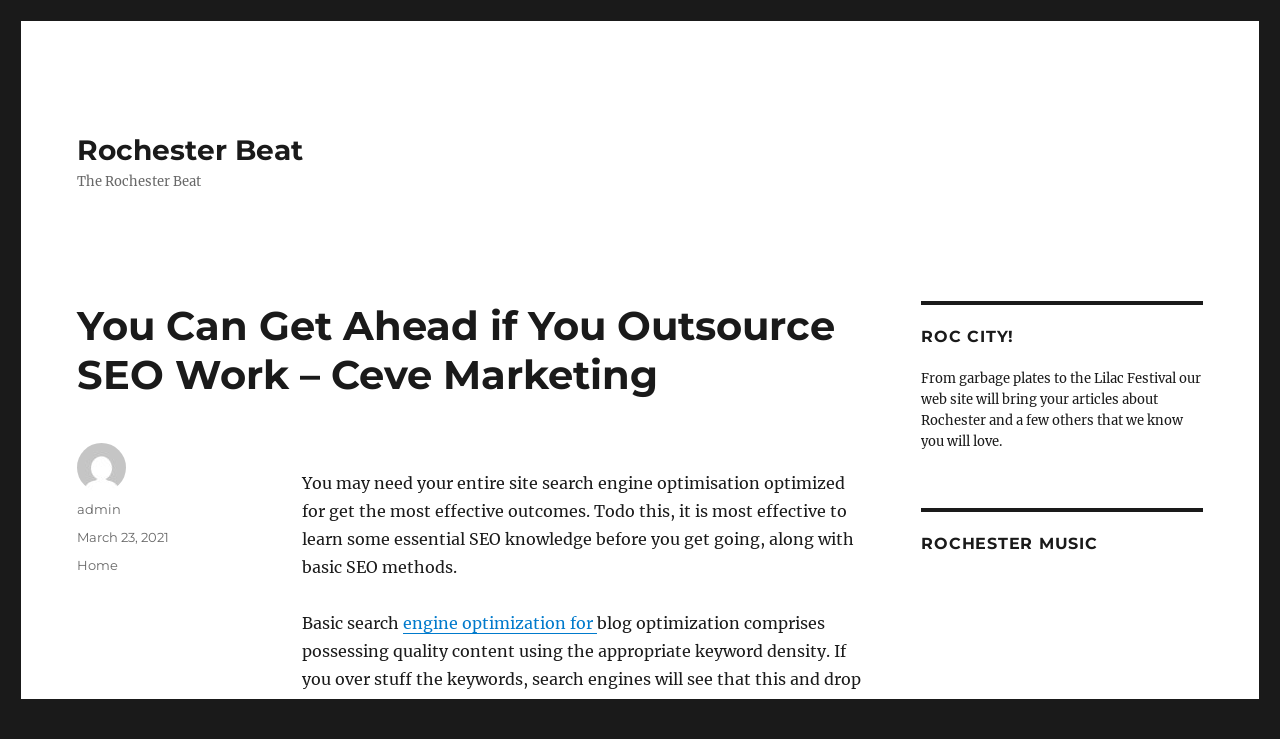

--- FILE ---
content_type: text/html; charset=UTF-8
request_url: https://rochesterbeat.com/2021/03/you-can-get-ahead-if-you-outsource-seo-work-ceve-marketing/
body_size: 12150
content:
<!DOCTYPE html>
<html lang="en-US"
 xmlns:og='http://opengraphprotocol.org/schema/'
 xmlns:fb='http://www.facebook.com/2008/fbml' class="no-js">
<head>
	<meta charset="UTF-8">
	<meta name="viewport" content="width=device-width, initial-scale=1.0">
	<link rel="profile" href="https://gmpg.org/xfn/11">
		<link rel="pingback" href="https://rochesterbeat.com/xmlrpc.php">
		<script>
(function(html){html.className = html.className.replace(/\bno-js\b/,'js')})(document.documentElement);
//# sourceURL=twentysixteen_javascript_detection
</script>

	<link rel="stylesheet" href="http://rochesterbeat.com/wp-content/plugins/slick-social-share-buttons/css/dcssb.css" type="text/css" media="screen"  />
	<!--Facebook OpenGraph Slick Social Share Buttons -->
	<meta property="og:site_name" content="Rochester Beat"/>
		<meta property="og:title" content="You Can Get Ahead if You Outsource SEO Work &#8211; Ceve Marketing"/>
			<meta property="og:description" content="  You may need your entire site search engine optimisation optimized for get the most effective outcomes. Todo this, it is most effective to learn some essential SEO knowledge before you get going, al"/>
		
		<meta property="og:url" content="https://rochesterbeat.com/2021/03/you-can-get-ahead-if-you-outsource-seo-work-ceve-marketing/"/>
		
		<meta property="og:image" content=""/>
		<meta property="fb:admins" content="" />
		<meta property="fb:app_id" content="" />
		<meta property="og:type" content="article" /><!--End Facebook OpenGraph Settings -->
		<meta name='robots' content='index, follow, max-image-preview:large, max-snippet:-1, max-video-preview:-1' />

	<!-- This site is optimized with the Yoast SEO plugin v26.7 - https://yoast.com/wordpress/plugins/seo/ -->
	<title>You Can Get Ahead if You Outsource SEO Work - Ceve Marketing - Rochester Beat</title>
	<link rel="canonical" href="https://rochesterbeat.com/2021/03/you-can-get-ahead-if-you-outsource-seo-work-ceve-marketing/" />
	<meta property="og:locale" content="en_US" />
	<meta property="og:type" content="article" />
	<meta property="og:title" content="You Can Get Ahead if You Outsource SEO Work - Ceve Marketing - Rochester Beat" />
	<meta property="og:description" content="You may need your entire site search engine optimisation optimized for get the most effective outcomes. Todo this, it is most effective to learn some essential SEO knowledge before you get going, along with basic SEO methods. Basic search engine optimization for blog optimization comprises possessing quality content using the appropriate keyword density. If you &hellip; Continue reading &quot;You Can Get Ahead if You Outsource SEO Work &#8211; Ceve Marketing&quot;" />
	<meta property="og:url" content="https://rochesterbeat.com/2021/03/you-can-get-ahead-if-you-outsource-seo-work-ceve-marketing/" />
	<meta property="og:site_name" content="Rochester Beat" />
	<meta property="article:published_time" content="2021-03-23T05:32:24+00:00" />
	<meta name="author" content="admin" />
	<meta name="twitter:card" content="summary_large_image" />
	<meta name="twitter:label1" content="Written by" />
	<meta name="twitter:data1" content="admin" />
	<meta name="twitter:label2" content="Est. reading time" />
	<meta name="twitter:data2" content="1 minute" />
	<script type="application/ld+json" class="yoast-schema-graph">{"@context":"https://schema.org","@graph":[{"@type":"Article","@id":"https://rochesterbeat.com/2021/03/you-can-get-ahead-if-you-outsource-seo-work-ceve-marketing/#article","isPartOf":{"@id":"https://rochesterbeat.com/2021/03/you-can-get-ahead-if-you-outsource-seo-work-ceve-marketing/"},"author":{"name":"admin","@id":"https://rochesterbeat.com/#/schema/person/da33c01f0c314f4271bf395159e6c45b"},"headline":"You Can Get Ahead if You Outsource SEO Work &#8211; Ceve Marketing","datePublished":"2021-03-23T05:32:24+00:00","mainEntityOfPage":{"@id":"https://rochesterbeat.com/2021/03/you-can-get-ahead-if-you-outsource-seo-work-ceve-marketing/"},"wordCount":195,"commentCount":0,"articleSection":["Home"],"inLanguage":"en-US","potentialAction":[{"@type":"CommentAction","name":"Comment","target":["https://rochesterbeat.com/2021/03/you-can-get-ahead-if-you-outsource-seo-work-ceve-marketing/#respond"]}]},{"@type":"WebPage","@id":"https://rochesterbeat.com/2021/03/you-can-get-ahead-if-you-outsource-seo-work-ceve-marketing/","url":"https://rochesterbeat.com/2021/03/you-can-get-ahead-if-you-outsource-seo-work-ceve-marketing/","name":"You Can Get Ahead if You Outsource SEO Work - Ceve Marketing - Rochester Beat","isPartOf":{"@id":"https://rochesterbeat.com/#website"},"datePublished":"2021-03-23T05:32:24+00:00","author":{"@id":"https://rochesterbeat.com/#/schema/person/da33c01f0c314f4271bf395159e6c45b"},"breadcrumb":{"@id":"https://rochesterbeat.com/2021/03/you-can-get-ahead-if-you-outsource-seo-work-ceve-marketing/#breadcrumb"},"inLanguage":"en-US","potentialAction":[{"@type":"ReadAction","target":["https://rochesterbeat.com/2021/03/you-can-get-ahead-if-you-outsource-seo-work-ceve-marketing/"]}]},{"@type":"BreadcrumbList","@id":"https://rochesterbeat.com/2021/03/you-can-get-ahead-if-you-outsource-seo-work-ceve-marketing/#breadcrumb","itemListElement":[{"@type":"ListItem","position":1,"name":"Home","item":"https://rochesterbeat.com/"},{"@type":"ListItem","position":2,"name":"You Can Get Ahead if You Outsource SEO Work &#8211; Ceve Marketing"}]},{"@type":"WebSite","@id":"https://rochesterbeat.com/#website","url":"https://rochesterbeat.com/","name":"Rochester Beat","description":"The Rochester Beat","potentialAction":[{"@type":"SearchAction","target":{"@type":"EntryPoint","urlTemplate":"https://rochesterbeat.com/?s={search_term_string}"},"query-input":{"@type":"PropertyValueSpecification","valueRequired":true,"valueName":"search_term_string"}}],"inLanguage":"en-US"},{"@type":"Person","@id":"https://rochesterbeat.com/#/schema/person/da33c01f0c314f4271bf395159e6c45b","name":"admin","image":{"@type":"ImageObject","inLanguage":"en-US","@id":"https://rochesterbeat.com/#/schema/person/image/","url":"https://secure.gravatar.com/avatar/9baecf92bae6639a4e61738fb5c8b53b063b214f232b91bd950a7b295f0cd154?s=96&d=mm&r=g","contentUrl":"https://secure.gravatar.com/avatar/9baecf92bae6639a4e61738fb5c8b53b063b214f232b91bd950a7b295f0cd154?s=96&d=mm&r=g","caption":"admin"},"url":"https://rochesterbeat.com/author/admin/"}]}</script>
	<!-- / Yoast SEO plugin. -->


<link rel="alternate" type="application/rss+xml" title="Rochester Beat &raquo; Feed" href="https://rochesterbeat.com/feed/" />
<link rel="alternate" type="application/rss+xml" title="Rochester Beat &raquo; Comments Feed" href="https://rochesterbeat.com/comments/feed/" />
<link rel="alternate" type="application/rss+xml" title="Rochester Beat &raquo; You Can Get Ahead if You Outsource SEO Work &#8211; Ceve Marketing Comments Feed" href="https://rochesterbeat.com/2021/03/you-can-get-ahead-if-you-outsource-seo-work-ceve-marketing/feed/" />
<link rel="alternate" title="oEmbed (JSON)" type="application/json+oembed" href="https://rochesterbeat.com/wp-json/oembed/1.0/embed?url=https%3A%2F%2Frochesterbeat.com%2F2021%2F03%2Fyou-can-get-ahead-if-you-outsource-seo-work-ceve-marketing%2F" />
<link rel="alternate" title="oEmbed (XML)" type="text/xml+oembed" href="https://rochesterbeat.com/wp-json/oembed/1.0/embed?url=https%3A%2F%2Frochesterbeat.com%2F2021%2F03%2Fyou-can-get-ahead-if-you-outsource-seo-work-ceve-marketing%2F&#038;format=xml" />
<style id='wp-img-auto-sizes-contain-inline-css'>
img:is([sizes=auto i],[sizes^="auto," i]){contain-intrinsic-size:3000px 1500px}
/*# sourceURL=wp-img-auto-sizes-contain-inline-css */
</style>
<style id='wp-emoji-styles-inline-css'>

	img.wp-smiley, img.emoji {
		display: inline !important;
		border: none !important;
		box-shadow: none !important;
		height: 1em !important;
		width: 1em !important;
		margin: 0 0.07em !important;
		vertical-align: -0.1em !important;
		background: none !important;
		padding: 0 !important;
	}
/*# sourceURL=wp-emoji-styles-inline-css */
</style>
<style id='wp-block-library-inline-css'>
:root{--wp-block-synced-color:#7a00df;--wp-block-synced-color--rgb:122,0,223;--wp-bound-block-color:var(--wp-block-synced-color);--wp-editor-canvas-background:#ddd;--wp-admin-theme-color:#007cba;--wp-admin-theme-color--rgb:0,124,186;--wp-admin-theme-color-darker-10:#006ba1;--wp-admin-theme-color-darker-10--rgb:0,107,160.5;--wp-admin-theme-color-darker-20:#005a87;--wp-admin-theme-color-darker-20--rgb:0,90,135;--wp-admin-border-width-focus:2px}@media (min-resolution:192dpi){:root{--wp-admin-border-width-focus:1.5px}}.wp-element-button{cursor:pointer}:root .has-very-light-gray-background-color{background-color:#eee}:root .has-very-dark-gray-background-color{background-color:#313131}:root .has-very-light-gray-color{color:#eee}:root .has-very-dark-gray-color{color:#313131}:root .has-vivid-green-cyan-to-vivid-cyan-blue-gradient-background{background:linear-gradient(135deg,#00d084,#0693e3)}:root .has-purple-crush-gradient-background{background:linear-gradient(135deg,#34e2e4,#4721fb 50%,#ab1dfe)}:root .has-hazy-dawn-gradient-background{background:linear-gradient(135deg,#faaca8,#dad0ec)}:root .has-subdued-olive-gradient-background{background:linear-gradient(135deg,#fafae1,#67a671)}:root .has-atomic-cream-gradient-background{background:linear-gradient(135deg,#fdd79a,#004a59)}:root .has-nightshade-gradient-background{background:linear-gradient(135deg,#330968,#31cdcf)}:root .has-midnight-gradient-background{background:linear-gradient(135deg,#020381,#2874fc)}:root{--wp--preset--font-size--normal:16px;--wp--preset--font-size--huge:42px}.has-regular-font-size{font-size:1em}.has-larger-font-size{font-size:2.625em}.has-normal-font-size{font-size:var(--wp--preset--font-size--normal)}.has-huge-font-size{font-size:var(--wp--preset--font-size--huge)}.has-text-align-center{text-align:center}.has-text-align-left{text-align:left}.has-text-align-right{text-align:right}.has-fit-text{white-space:nowrap!important}#end-resizable-editor-section{display:none}.aligncenter{clear:both}.items-justified-left{justify-content:flex-start}.items-justified-center{justify-content:center}.items-justified-right{justify-content:flex-end}.items-justified-space-between{justify-content:space-between}.screen-reader-text{border:0;clip-path:inset(50%);height:1px;margin:-1px;overflow:hidden;padding:0;position:absolute;width:1px;word-wrap:normal!important}.screen-reader-text:focus{background-color:#ddd;clip-path:none;color:#444;display:block;font-size:1em;height:auto;left:5px;line-height:normal;padding:15px 23px 14px;text-decoration:none;top:5px;width:auto;z-index:100000}html :where(.has-border-color){border-style:solid}html :where([style*=border-top-color]){border-top-style:solid}html :where([style*=border-right-color]){border-right-style:solid}html :where([style*=border-bottom-color]){border-bottom-style:solid}html :where([style*=border-left-color]){border-left-style:solid}html :where([style*=border-width]){border-style:solid}html :where([style*=border-top-width]){border-top-style:solid}html :where([style*=border-right-width]){border-right-style:solid}html :where([style*=border-bottom-width]){border-bottom-style:solid}html :where([style*=border-left-width]){border-left-style:solid}html :where(img[class*=wp-image-]){height:auto;max-width:100%}:where(figure){margin:0 0 1em}html :where(.is-position-sticky){--wp-admin--admin-bar--position-offset:var(--wp-admin--admin-bar--height,0px)}@media screen and (max-width:600px){html :where(.is-position-sticky){--wp-admin--admin-bar--position-offset:0px}}

/*# sourceURL=wp-block-library-inline-css */
</style><style id='global-styles-inline-css'>
:root{--wp--preset--aspect-ratio--square: 1;--wp--preset--aspect-ratio--4-3: 4/3;--wp--preset--aspect-ratio--3-4: 3/4;--wp--preset--aspect-ratio--3-2: 3/2;--wp--preset--aspect-ratio--2-3: 2/3;--wp--preset--aspect-ratio--16-9: 16/9;--wp--preset--aspect-ratio--9-16: 9/16;--wp--preset--color--black: #000000;--wp--preset--color--cyan-bluish-gray: #abb8c3;--wp--preset--color--white: #fff;--wp--preset--color--pale-pink: #f78da7;--wp--preset--color--vivid-red: #cf2e2e;--wp--preset--color--luminous-vivid-orange: #ff6900;--wp--preset--color--luminous-vivid-amber: #fcb900;--wp--preset--color--light-green-cyan: #7bdcb5;--wp--preset--color--vivid-green-cyan: #00d084;--wp--preset--color--pale-cyan-blue: #8ed1fc;--wp--preset--color--vivid-cyan-blue: #0693e3;--wp--preset--color--vivid-purple: #9b51e0;--wp--preset--color--dark-gray: #1a1a1a;--wp--preset--color--medium-gray: #686868;--wp--preset--color--light-gray: #e5e5e5;--wp--preset--color--blue-gray: #4d545c;--wp--preset--color--bright-blue: #007acc;--wp--preset--color--light-blue: #9adffd;--wp--preset--color--dark-brown: #402b30;--wp--preset--color--medium-brown: #774e24;--wp--preset--color--dark-red: #640c1f;--wp--preset--color--bright-red: #ff675f;--wp--preset--color--yellow: #ffef8e;--wp--preset--gradient--vivid-cyan-blue-to-vivid-purple: linear-gradient(135deg,rgb(6,147,227) 0%,rgb(155,81,224) 100%);--wp--preset--gradient--light-green-cyan-to-vivid-green-cyan: linear-gradient(135deg,rgb(122,220,180) 0%,rgb(0,208,130) 100%);--wp--preset--gradient--luminous-vivid-amber-to-luminous-vivid-orange: linear-gradient(135deg,rgb(252,185,0) 0%,rgb(255,105,0) 100%);--wp--preset--gradient--luminous-vivid-orange-to-vivid-red: linear-gradient(135deg,rgb(255,105,0) 0%,rgb(207,46,46) 100%);--wp--preset--gradient--very-light-gray-to-cyan-bluish-gray: linear-gradient(135deg,rgb(238,238,238) 0%,rgb(169,184,195) 100%);--wp--preset--gradient--cool-to-warm-spectrum: linear-gradient(135deg,rgb(74,234,220) 0%,rgb(151,120,209) 20%,rgb(207,42,186) 40%,rgb(238,44,130) 60%,rgb(251,105,98) 80%,rgb(254,248,76) 100%);--wp--preset--gradient--blush-light-purple: linear-gradient(135deg,rgb(255,206,236) 0%,rgb(152,150,240) 100%);--wp--preset--gradient--blush-bordeaux: linear-gradient(135deg,rgb(254,205,165) 0%,rgb(254,45,45) 50%,rgb(107,0,62) 100%);--wp--preset--gradient--luminous-dusk: linear-gradient(135deg,rgb(255,203,112) 0%,rgb(199,81,192) 50%,rgb(65,88,208) 100%);--wp--preset--gradient--pale-ocean: linear-gradient(135deg,rgb(255,245,203) 0%,rgb(182,227,212) 50%,rgb(51,167,181) 100%);--wp--preset--gradient--electric-grass: linear-gradient(135deg,rgb(202,248,128) 0%,rgb(113,206,126) 100%);--wp--preset--gradient--midnight: linear-gradient(135deg,rgb(2,3,129) 0%,rgb(40,116,252) 100%);--wp--preset--font-size--small: 13px;--wp--preset--font-size--medium: 20px;--wp--preset--font-size--large: 36px;--wp--preset--font-size--x-large: 42px;--wp--preset--spacing--20: 0.44rem;--wp--preset--spacing--30: 0.67rem;--wp--preset--spacing--40: 1rem;--wp--preset--spacing--50: 1.5rem;--wp--preset--spacing--60: 2.25rem;--wp--preset--spacing--70: 3.38rem;--wp--preset--spacing--80: 5.06rem;--wp--preset--shadow--natural: 6px 6px 9px rgba(0, 0, 0, 0.2);--wp--preset--shadow--deep: 12px 12px 50px rgba(0, 0, 0, 0.4);--wp--preset--shadow--sharp: 6px 6px 0px rgba(0, 0, 0, 0.2);--wp--preset--shadow--outlined: 6px 6px 0px -3px rgb(255, 255, 255), 6px 6px rgb(0, 0, 0);--wp--preset--shadow--crisp: 6px 6px 0px rgb(0, 0, 0);}:where(.is-layout-flex){gap: 0.5em;}:where(.is-layout-grid){gap: 0.5em;}body .is-layout-flex{display: flex;}.is-layout-flex{flex-wrap: wrap;align-items: center;}.is-layout-flex > :is(*, div){margin: 0;}body .is-layout-grid{display: grid;}.is-layout-grid > :is(*, div){margin: 0;}:where(.wp-block-columns.is-layout-flex){gap: 2em;}:where(.wp-block-columns.is-layout-grid){gap: 2em;}:where(.wp-block-post-template.is-layout-flex){gap: 1.25em;}:where(.wp-block-post-template.is-layout-grid){gap: 1.25em;}.has-black-color{color: var(--wp--preset--color--black) !important;}.has-cyan-bluish-gray-color{color: var(--wp--preset--color--cyan-bluish-gray) !important;}.has-white-color{color: var(--wp--preset--color--white) !important;}.has-pale-pink-color{color: var(--wp--preset--color--pale-pink) !important;}.has-vivid-red-color{color: var(--wp--preset--color--vivid-red) !important;}.has-luminous-vivid-orange-color{color: var(--wp--preset--color--luminous-vivid-orange) !important;}.has-luminous-vivid-amber-color{color: var(--wp--preset--color--luminous-vivid-amber) !important;}.has-light-green-cyan-color{color: var(--wp--preset--color--light-green-cyan) !important;}.has-vivid-green-cyan-color{color: var(--wp--preset--color--vivid-green-cyan) !important;}.has-pale-cyan-blue-color{color: var(--wp--preset--color--pale-cyan-blue) !important;}.has-vivid-cyan-blue-color{color: var(--wp--preset--color--vivid-cyan-blue) !important;}.has-vivid-purple-color{color: var(--wp--preset--color--vivid-purple) !important;}.has-black-background-color{background-color: var(--wp--preset--color--black) !important;}.has-cyan-bluish-gray-background-color{background-color: var(--wp--preset--color--cyan-bluish-gray) !important;}.has-white-background-color{background-color: var(--wp--preset--color--white) !important;}.has-pale-pink-background-color{background-color: var(--wp--preset--color--pale-pink) !important;}.has-vivid-red-background-color{background-color: var(--wp--preset--color--vivid-red) !important;}.has-luminous-vivid-orange-background-color{background-color: var(--wp--preset--color--luminous-vivid-orange) !important;}.has-luminous-vivid-amber-background-color{background-color: var(--wp--preset--color--luminous-vivid-amber) !important;}.has-light-green-cyan-background-color{background-color: var(--wp--preset--color--light-green-cyan) !important;}.has-vivid-green-cyan-background-color{background-color: var(--wp--preset--color--vivid-green-cyan) !important;}.has-pale-cyan-blue-background-color{background-color: var(--wp--preset--color--pale-cyan-blue) !important;}.has-vivid-cyan-blue-background-color{background-color: var(--wp--preset--color--vivid-cyan-blue) !important;}.has-vivid-purple-background-color{background-color: var(--wp--preset--color--vivid-purple) !important;}.has-black-border-color{border-color: var(--wp--preset--color--black) !important;}.has-cyan-bluish-gray-border-color{border-color: var(--wp--preset--color--cyan-bluish-gray) !important;}.has-white-border-color{border-color: var(--wp--preset--color--white) !important;}.has-pale-pink-border-color{border-color: var(--wp--preset--color--pale-pink) !important;}.has-vivid-red-border-color{border-color: var(--wp--preset--color--vivid-red) !important;}.has-luminous-vivid-orange-border-color{border-color: var(--wp--preset--color--luminous-vivid-orange) !important;}.has-luminous-vivid-amber-border-color{border-color: var(--wp--preset--color--luminous-vivid-amber) !important;}.has-light-green-cyan-border-color{border-color: var(--wp--preset--color--light-green-cyan) !important;}.has-vivid-green-cyan-border-color{border-color: var(--wp--preset--color--vivid-green-cyan) !important;}.has-pale-cyan-blue-border-color{border-color: var(--wp--preset--color--pale-cyan-blue) !important;}.has-vivid-cyan-blue-border-color{border-color: var(--wp--preset--color--vivid-cyan-blue) !important;}.has-vivid-purple-border-color{border-color: var(--wp--preset--color--vivid-purple) !important;}.has-vivid-cyan-blue-to-vivid-purple-gradient-background{background: var(--wp--preset--gradient--vivid-cyan-blue-to-vivid-purple) !important;}.has-light-green-cyan-to-vivid-green-cyan-gradient-background{background: var(--wp--preset--gradient--light-green-cyan-to-vivid-green-cyan) !important;}.has-luminous-vivid-amber-to-luminous-vivid-orange-gradient-background{background: var(--wp--preset--gradient--luminous-vivid-amber-to-luminous-vivid-orange) !important;}.has-luminous-vivid-orange-to-vivid-red-gradient-background{background: var(--wp--preset--gradient--luminous-vivid-orange-to-vivid-red) !important;}.has-very-light-gray-to-cyan-bluish-gray-gradient-background{background: var(--wp--preset--gradient--very-light-gray-to-cyan-bluish-gray) !important;}.has-cool-to-warm-spectrum-gradient-background{background: var(--wp--preset--gradient--cool-to-warm-spectrum) !important;}.has-blush-light-purple-gradient-background{background: var(--wp--preset--gradient--blush-light-purple) !important;}.has-blush-bordeaux-gradient-background{background: var(--wp--preset--gradient--blush-bordeaux) !important;}.has-luminous-dusk-gradient-background{background: var(--wp--preset--gradient--luminous-dusk) !important;}.has-pale-ocean-gradient-background{background: var(--wp--preset--gradient--pale-ocean) !important;}.has-electric-grass-gradient-background{background: var(--wp--preset--gradient--electric-grass) !important;}.has-midnight-gradient-background{background: var(--wp--preset--gradient--midnight) !important;}.has-small-font-size{font-size: var(--wp--preset--font-size--small) !important;}.has-medium-font-size{font-size: var(--wp--preset--font-size--medium) !important;}.has-large-font-size{font-size: var(--wp--preset--font-size--large) !important;}.has-x-large-font-size{font-size: var(--wp--preset--font-size--x-large) !important;}
/*# sourceURL=global-styles-inline-css */
</style>

<style id='classic-theme-styles-inline-css'>
/*! This file is auto-generated */
.wp-block-button__link{color:#fff;background-color:#32373c;border-radius:9999px;box-shadow:none;text-decoration:none;padding:calc(.667em + 2px) calc(1.333em + 2px);font-size:1.125em}.wp-block-file__button{background:#32373c;color:#fff;text-decoration:none}
/*# sourceURL=/wp-includes/css/classic-themes.min.css */
</style>
<link rel='stylesheet' id='super-rss-reader-css' href='https://rochesterbeat.com/wp-content/plugins/super-rss-reader/public/css/style.min.css?ver=5.4' media='all' />
<link rel='stylesheet' id='twentysixteen-fonts-css' href='https://rochesterbeat.com/wp-content/themes/twentysixteen/fonts/merriweather-plus-montserrat-plus-inconsolata.css?ver=20230328' media='all' />
<link rel='stylesheet' id='genericons-css' href='https://rochesterbeat.com/wp-content/themes/twentysixteen/genericons/genericons.css?ver=20251101' media='all' />
<link rel='stylesheet' id='twentysixteen-style-css' href='https://rochesterbeat.com/wp-content/themes/twentysixteen/style.css?ver=20251202' media='all' />
<link rel='stylesheet' id='twentysixteen-block-style-css' href='https://rochesterbeat.com/wp-content/themes/twentysixteen/css/blocks.css?ver=20240817' media='all' />
<script src="https://rochesterbeat.com/wp-includes/js/jquery/jquery.min.js?ver=3.7.1" id="jquery-core-js"></script>
<script src="https://rochesterbeat.com/wp-includes/js/jquery/jquery-migrate.min.js?ver=3.4.1" id="jquery-migrate-js"></script>
<script src="http://rochesterbeat.com/wp-content/plugins/slick-social-share-buttons/js/ga.social_tracking.js?ver=6.9" id="gasocial-js"></script>
<script src="http://rochesterbeat.com/wp-content/plugins/slick-social-share-buttons/js/jquery.easing.js?ver=6.9" id="jqueryeasing-js"></script>
<script src="http://rochesterbeat.com/wp-content/plugins/slick-social-share-buttons/js/jquery.social.float.1.3.js?ver=6.9" id="jqueryfloater-js"></script>
<script src="https://rochesterbeat.com/wp-content/plugins/super-rss-reader/public/js/jquery.easy-ticker.min.js?ver=5.4" id="jquery-easy-ticker-js"></script>
<script src="https://rochesterbeat.com/wp-content/plugins/super-rss-reader/public/js/script.min.js?ver=5.4" id="super-rss-reader-js"></script>
<script id="twentysixteen-script-js-extra">
var screenReaderText = {"expand":"expand child menu","collapse":"collapse child menu"};
//# sourceURL=twentysixteen-script-js-extra
</script>
<script src="https://rochesterbeat.com/wp-content/themes/twentysixteen/js/functions.js?ver=20230629" id="twentysixteen-script-js" defer data-wp-strategy="defer"></script>
<link rel="https://api.w.org/" href="https://rochesterbeat.com/wp-json/" /><link rel="alternate" title="JSON" type="application/json" href="https://rochesterbeat.com/wp-json/wp/v2/posts/470" /><link rel="EditURI" type="application/rsd+xml" title="RSD" href="https://rochesterbeat.com/xmlrpc.php?rsd" />
<meta name="generator" content="WordPress 6.9" />
<link rel='shortlink' href='https://rochesterbeat.com/?p=470' />
<style>.recentcomments a{display:inline !important;padding:0 !important;margin:0 !important;}</style></head>

<body class="wp-singular post-template-default single single-post postid-470 single-format-standard wp-embed-responsive wp-theme-twentysixteen">
<div id="page" class="site">
	<div class="site-inner">
		<a class="skip-link screen-reader-text" href="#content">
			Skip to content		</a>

		<header id="masthead" class="site-header">
			<div class="site-header-main">
				<div class="site-branding">
											<p class="site-title"><a href="https://rochesterbeat.com/" rel="home" >Rochester Beat</a></p>
												<p class="site-description">The Rochester Beat</p>
									</div><!-- .site-branding -->

							</div><!-- .site-header-main -->

					</header><!-- .site-header -->

		<div id="content" class="site-content">

<div id="primary" class="content-area">
	<main id="main" class="site-main">
		
<article id="post-470" class="post-470 post type-post status-publish format-standard hentry category-home">
	<header class="entry-header">
		<h1 class="entry-title">You Can Get Ahead if You Outsource SEO Work &#8211; Ceve Marketing</h1>	</header><!-- .entry-header -->

	
	
	<div class="entry-content">
		<p></p>
<p> You may need your entire site search engine optimisation optimized for get the most effective outcomes. Todo this, it is most effective to learn some essential SEO knowledge before you get going, along with basic SEO methods. </p>
<p>Basic search  <a href='https://images.google.cm/url?q=https%3A%2F%2Fcevemarketing.com%2F2012%2F01%2Fyou-can-get-ahead-if-you-outsource-seo-work%2F'>engine optimization for </a> blog optimization comprises possessing quality content using the appropriate keyword density.  If you over stuff the keywords, search engines will see that this and drop down your results in favor of internet sites who rank quality over the quantity of keywords. </p>
<p>To start with an essential SEO strategy, you also can create articles for the <a href='https://cevemarketing.com/2012/01/you-can-get-ahead-if-you-outsource-seo-work/'>website and site your self</a> or outsource it. Many business people don&#8217;t need adequate time or skills to maintain on site posts, for example. Because of this, hiring a Realtor who is search engine optimisation adept is really a superb plan. Searchengines benefit websites that create exemplary, ongoing articles. While that alone doesn&#8217;t induce all your targeted visitors, it is a exact crucial element. Therefore, keep upon  <a href='https://images.google.bi/url?q=https%3A%2F%2Fcevemarketing.com%2F'>the most up-to-date search </a> engine optimisation best methods to create sure your site is aligned whatsoever times.  pslpog4akh.</p>
	</div><!-- .entry-content -->

	<footer class="entry-footer">
		<span class="byline"><img alt='' src='https://secure.gravatar.com/avatar/9baecf92bae6639a4e61738fb5c8b53b063b214f232b91bd950a7b295f0cd154?s=49&#038;d=mm&#038;r=g' srcset='https://secure.gravatar.com/avatar/9baecf92bae6639a4e61738fb5c8b53b063b214f232b91bd950a7b295f0cd154?s=98&#038;d=mm&#038;r=g 2x' class='avatar avatar-49 photo' height='49' width='49' decoding='async'/><span class="screen-reader-text">Author </span><span class="author vcard"><a class="url fn n" href="https://rochesterbeat.com/author/admin/">admin</a></span></span><span class="posted-on"><span class="screen-reader-text">Posted on </span><a href="https://rochesterbeat.com/2021/03/you-can-get-ahead-if-you-outsource-seo-work-ceve-marketing/" rel="bookmark"><time class="entry-date published updated" datetime="2021-03-23T05:32:24+00:00">March 23, 2021</time></a></span><span class="cat-links"><span class="screen-reader-text">Categories </span><a href="https://rochesterbeat.com/category/home/" rel="category tag">Home</a></span>			</footer><!-- .entry-footer -->
</article><!-- #post-470 -->

<div id="comments" class="comments-area">

	
	
		<div id="respond" class="comment-respond">
		<h2 id="reply-title" class="comment-reply-title">Leave a Reply <small><a rel="nofollow" id="cancel-comment-reply-link" href="/2021/03/you-can-get-ahead-if-you-outsource-seo-work-ceve-marketing/#respond" style="display:none;">Cancel reply</a></small></h2><p class="must-log-in">You must be <a href="https://rochesterbeat.com/wp-login.php?redirect_to=https%3A%2F%2Frochesterbeat.com%2F2021%2F03%2Fyou-can-get-ahead-if-you-outsource-seo-work-ceve-marketing%2F">logged in</a> to post a comment.</p>	</div><!-- #respond -->
	
</div><!-- .comments-area -->

	<nav class="navigation post-navigation" aria-label="Posts">
		<h2 class="screen-reader-text">Post navigation</h2>
		<div class="nav-links"><div class="nav-previous"><a href="https://rochesterbeat.com/2021/03/why-you-should-use-a-bail-bondsman-accident-attorneys-florida/" rel="prev"><span class="meta-nav" aria-hidden="true">Previous</span> <span class="screen-reader-text">Previous post:</span> <span class="post-title">Why You Should Use A Bail Bondsman &#8211; Accident Attorneys Florida</span></a></div><div class="nav-next"><a href="https://rochesterbeat.com/2021/03/free-encyclopedia-online-why-is-it-better-to-hire-a-divorce-lawyer-free-encyclopedia-online/" rel="next"><span class="meta-nav" aria-hidden="true">Next</span> <span class="screen-reader-text">Next post:</span> <span class="post-title">Free Encyclopedia Online Why Is It Better to Hire a Divorce Lawyer? &#8211; Free Encyclopedia Online</span></a></div></div>
	</nav>
	</main><!-- .site-main -->

	
</div><!-- .content-area -->


	<aside id="secondary" class="sidebar widget-area">
		<section id="text-2" class="widget widget_text"><h2 class="widget-title">Roc City!</h2>			<div class="textwidget"><p>From garbage plates to the Lilac Festival our web site will bring your articles about Rochester and a few others that we know you will love.</p></div>
		</section><section id="text-3" class="widget widget_text"><h2 class="widget-title">Rochester Music</h2>			<div class="textwidget"><iframe src="http://www.youtube.com/embed/BwTV0NEK9yc" frameborder="0" allowfullscreen></iframe>
<iframe src="http://www.youtube.com/embed/M6cOGPpbbCI" frameborder="0" allowfullscreen></iframe>
</div>
		</section><section id="ws_widget__ad_codes-2" class="widget ad-codes"><div style="margin: 0 auto 0 auto; text-align:center;">
<img src="http://s3.amazonaws.com/siteads/citi_300x250.jpg" width="300" height="250">
</div>
</section><section id="super_rss_reader-2" class="widget widget_super_rss_reader"><h2 class="widget-title">Rochester News</h2><!-- Start - Super RSS Reader v5.4-->
        <div class="super-rss-reader-widget"><div class="srr-main"><div class="srr-wrap srr-style-none" data-id="srr-tab-291"><p>RSS Error: Retrieved unsupported status code "403"</p></div></div></div><!-- End - Super RSS Reader --></section><section id="recent-comments-3" class="widget widget_recent_comments"><h2 class="widget-title">Recent Comments</h2><nav aria-label="Recent Comments"><ul id="recentcomments"><li class="recentcomments"><span class="comment-author-link">Gene Newman</span> on <a href="https://rochesterbeat.com/2013/06/eat-like-a-local-in-the-rochester-area/#comment-295">Eat Like a Local in the Rochester Area</a></li><li class="recentcomments"><span class="comment-author-link">Jeffery Cox</span> on <a href="https://rochesterbeat.com/2013/06/understanding-the-local-rochester-news/#comment-294">Understanding the Local Rochester News</a></li><li class="recentcomments"><span class="comment-author-link"><a href="http://safebuildalliance.com/index.php/interact/news/item/74-communication-is-key-for-construction-s" class="url" rel="ugc external nofollow">Rickey Robbins</a></span> on <a href="https://rochesterbeat.com/2013/05/rochester-ny-forums-can-help-you-to-have-a-better-life/#comment-293">Rochester NY Forums Can Help You To Have A Better Life</a></li><li class="recentcomments"><span class="comment-author-link"><a href="http://www.wisegeek.com/how-do-i-become-a-flooring-specialist.htm" class="url" rel="ugc external nofollow">Kimberly Austin</a></span> on <a href="https://rochesterbeat.com/2013/06/eat-like-a-local-in-the-rochester-area/#comment-291">Eat Like a Local in the Rochester Area</a></li><li class="recentcomments"><span class="comment-author-link">Pam Smith</span> on <a href="https://rochesterbeat.com/2013/06/understanding-the-local-rochester-news/#comment-290">Understanding the Local Rochester News</a></li></ul></nav></section><section id="calendar-2" class="widget widget_calendar"><div id="calendar_wrap" class="calendar_wrap"><table id="wp-calendar" class="wp-calendar-table">
	<caption>March 2021</caption>
	<thead>
	<tr>
		<th scope="col" aria-label="Monday">M</th>
		<th scope="col" aria-label="Tuesday">T</th>
		<th scope="col" aria-label="Wednesday">W</th>
		<th scope="col" aria-label="Thursday">T</th>
		<th scope="col" aria-label="Friday">F</th>
		<th scope="col" aria-label="Saturday">S</th>
		<th scope="col" aria-label="Sunday">S</th>
	</tr>
	</thead>
	<tbody>
	<tr><td><a href="https://rochesterbeat.com/2021/03/01/" aria-label="Posts published on March 1, 2021">1</a></td><td><a href="https://rochesterbeat.com/2021/03/02/" aria-label="Posts published on March 2, 2021">2</a></td><td><a href="https://rochesterbeat.com/2021/03/03/" aria-label="Posts published on March 3, 2021">3</a></td><td><a href="https://rochesterbeat.com/2021/03/04/" aria-label="Posts published on March 4, 2021">4</a></td><td>5</td><td><a href="https://rochesterbeat.com/2021/03/06/" aria-label="Posts published on March 6, 2021">6</a></td><td>7</td>
	</tr>
	<tr>
		<td><a href="https://rochesterbeat.com/2021/03/08/" aria-label="Posts published on March 8, 2021">8</a></td><td>9</td><td><a href="https://rochesterbeat.com/2021/03/10/" aria-label="Posts published on March 10, 2021">10</a></td><td><a href="https://rochesterbeat.com/2021/03/11/" aria-label="Posts published on March 11, 2021">11</a></td><td><a href="https://rochesterbeat.com/2021/03/12/" aria-label="Posts published on March 12, 2021">12</a></td><td><a href="https://rochesterbeat.com/2021/03/13/" aria-label="Posts published on March 13, 2021">13</a></td><td>14</td>
	</tr>
	<tr>
		<td><a href="https://rochesterbeat.com/2021/03/15/" aria-label="Posts published on March 15, 2021">15</a></td><td><a href="https://rochesterbeat.com/2021/03/16/" aria-label="Posts published on March 16, 2021">16</a></td><td><a href="https://rochesterbeat.com/2021/03/17/" aria-label="Posts published on March 17, 2021">17</a></td><td><a href="https://rochesterbeat.com/2021/03/18/" aria-label="Posts published on March 18, 2021">18</a></td><td><a href="https://rochesterbeat.com/2021/03/19/" aria-label="Posts published on March 19, 2021">19</a></td><td><a href="https://rochesterbeat.com/2021/03/20/" aria-label="Posts published on March 20, 2021">20</a></td><td>21</td>
	</tr>
	<tr>
		<td><a href="https://rochesterbeat.com/2021/03/22/" aria-label="Posts published on March 22, 2021">22</a></td><td><a href="https://rochesterbeat.com/2021/03/23/" aria-label="Posts published on March 23, 2021">23</a></td><td><a href="https://rochesterbeat.com/2021/03/24/" aria-label="Posts published on March 24, 2021">24</a></td><td><a href="https://rochesterbeat.com/2021/03/25/" aria-label="Posts published on March 25, 2021">25</a></td><td><a href="https://rochesterbeat.com/2021/03/26/" aria-label="Posts published on March 26, 2021">26</a></td><td><a href="https://rochesterbeat.com/2021/03/27/" aria-label="Posts published on March 27, 2021">27</a></td><td>28</td>
	</tr>
	<tr>
		<td>29</td><td><a href="https://rochesterbeat.com/2021/03/30/" aria-label="Posts published on March 30, 2021">30</a></td><td><a href="https://rochesterbeat.com/2021/03/31/" aria-label="Posts published on March 31, 2021">31</a></td>
		<td class="pad" colspan="4">&nbsp;</td>
	</tr>
	</tbody>
	</table><nav aria-label="Previous and next months" class="wp-calendar-nav">
		<span class="wp-calendar-nav-prev"><a href="https://rochesterbeat.com/2021/02/">&laquo; Feb</a></span>
		<span class="pad">&nbsp;</span>
		<span class="wp-calendar-nav-next"><a href="https://rochesterbeat.com/2021/04/">Apr &raquo;</a></span>
	</nav></div></section>
		<section id="recent-posts-2" class="widget widget_recent_entries">
		<h2 class="widget-title">Recent Posts</h2><nav aria-label="Recent Posts">
		<ul>
											<li>
					<a href="https://rochesterbeat.com/2026/01/essential-steps-for-a-complete-bathroom-remodel-luxe-home-update/">Essential Steps for a Complete Bathroom Remodel &#8211; Luxe Home Update</a>
									</li>
											<li>
					<a href="https://rochesterbeat.com/2026/01/how-long-do-car-tires-last-lifespan-by-vehicle-type-mileage-age-driving-conditions-fast-car-video-clips/">How Long Do Car Tires Last? Lifespan by Vehicle Type, Mileage, Age, &#038; Driving Conditions &#8211; Fast Car Video Clips</a>
									</li>
											<li>
					<a href="https://rochesterbeat.com/2026/01/the-ultimate-car-repair-handbook-for-beginners-daily-auto-drive/">The Ultimate Car Repair Handbook for Beginners &#8211; Daily Auto Drive</a>
									</li>
											<li>
					<a href="https://rochesterbeat.com/2026/01/when-is-it-time-to-get-yourself-a-new-roof-the-good-home-resources/">When is it Time to get Yourself a New Roof? &#8211; The Good Home Resources</a>
									</li>
											<li>
					<a href="https://rochesterbeat.com/2026/01/what-is-a-critical-illness-plan-and-why-do-you-need-one-start-saving-on-insurance/">What is a Critical Illness Plan, and Why Do You Need One? &#8211; Start Saving on Insurance</a>
									</li>
					</ul>

		</nav></section><section id="archives-2" class="widget widget_archive"><h2 class="widget-title">Archives</h2><nav aria-label="Archives">
			<ul>
					<li><a href='https://rochesterbeat.com/2026/01/'>January 2026</a></li>
	<li><a href='https://rochesterbeat.com/2025/12/'>December 2025</a></li>
	<li><a href='https://rochesterbeat.com/2025/11/'>November 2025</a></li>
	<li><a href='https://rochesterbeat.com/2025/10/'>October 2025</a></li>
	<li><a href='https://rochesterbeat.com/2025/09/'>September 2025</a></li>
	<li><a href='https://rochesterbeat.com/2025/08/'>August 2025</a></li>
	<li><a href='https://rochesterbeat.com/2025/07/'>July 2025</a></li>
	<li><a href='https://rochesterbeat.com/2025/06/'>June 2025</a></li>
	<li><a href='https://rochesterbeat.com/2025/05/'>May 2025</a></li>
	<li><a href='https://rochesterbeat.com/2025/04/'>April 2025</a></li>
	<li><a href='https://rochesterbeat.com/2025/03/'>March 2025</a></li>
	<li><a href='https://rochesterbeat.com/2025/02/'>February 2025</a></li>
	<li><a href='https://rochesterbeat.com/2025/01/'>January 2025</a></li>
	<li><a href='https://rochesterbeat.com/2024/12/'>December 2024</a></li>
	<li><a href='https://rochesterbeat.com/2024/11/'>November 2024</a></li>
	<li><a href='https://rochesterbeat.com/2024/10/'>October 2024</a></li>
	<li><a href='https://rochesterbeat.com/2024/09/'>September 2024</a></li>
	<li><a href='https://rochesterbeat.com/2024/08/'>August 2024</a></li>
	<li><a href='https://rochesterbeat.com/2024/07/'>July 2024</a></li>
	<li><a href='https://rochesterbeat.com/2024/06/'>June 2024</a></li>
	<li><a href='https://rochesterbeat.com/2024/05/'>May 2024</a></li>
	<li><a href='https://rochesterbeat.com/2024/04/'>April 2024</a></li>
	<li><a href='https://rochesterbeat.com/2024/03/'>March 2024</a></li>
	<li><a href='https://rochesterbeat.com/2024/02/'>February 2024</a></li>
	<li><a href='https://rochesterbeat.com/2024/01/'>January 2024</a></li>
	<li><a href='https://rochesterbeat.com/2023/12/'>December 2023</a></li>
	<li><a href='https://rochesterbeat.com/2023/11/'>November 2023</a></li>
	<li><a href='https://rochesterbeat.com/2023/10/'>October 2023</a></li>
	<li><a href='https://rochesterbeat.com/2023/09/'>September 2023</a></li>
	<li><a href='https://rochesterbeat.com/2023/08/'>August 2023</a></li>
	<li><a href='https://rochesterbeat.com/2023/07/'>July 2023</a></li>
	<li><a href='https://rochesterbeat.com/2023/06/'>June 2023</a></li>
	<li><a href='https://rochesterbeat.com/2023/05/'>May 2023</a></li>
	<li><a href='https://rochesterbeat.com/2023/04/'>April 2023</a></li>
	<li><a href='https://rochesterbeat.com/2023/03/'>March 2023</a></li>
	<li><a href='https://rochesterbeat.com/2023/02/'>February 2023</a></li>
	<li><a href='https://rochesterbeat.com/2023/01/'>January 2023</a></li>
	<li><a href='https://rochesterbeat.com/2022/12/'>December 2022</a></li>
	<li><a href='https://rochesterbeat.com/2022/11/'>November 2022</a></li>
	<li><a href='https://rochesterbeat.com/2022/10/'>October 2022</a></li>
	<li><a href='https://rochesterbeat.com/2022/09/'>September 2022</a></li>
	<li><a href='https://rochesterbeat.com/2022/08/'>August 2022</a></li>
	<li><a href='https://rochesterbeat.com/2022/07/'>July 2022</a></li>
	<li><a href='https://rochesterbeat.com/2022/06/'>June 2022</a></li>
	<li><a href='https://rochesterbeat.com/2022/05/'>May 2022</a></li>
	<li><a href='https://rochesterbeat.com/2022/04/'>April 2022</a></li>
	<li><a href='https://rochesterbeat.com/2022/03/'>March 2022</a></li>
	<li><a href='https://rochesterbeat.com/2022/02/'>February 2022</a></li>
	<li><a href='https://rochesterbeat.com/2022/01/'>January 2022</a></li>
	<li><a href='https://rochesterbeat.com/2021/12/'>December 2021</a></li>
	<li><a href='https://rochesterbeat.com/2021/11/'>November 2021</a></li>
	<li><a href='https://rochesterbeat.com/2021/10/'>October 2021</a></li>
	<li><a href='https://rochesterbeat.com/2021/09/'>September 2021</a></li>
	<li><a href='https://rochesterbeat.com/2021/08/'>August 2021</a></li>
	<li><a href='https://rochesterbeat.com/2021/07/'>July 2021</a></li>
	<li><a href='https://rochesterbeat.com/2021/06/'>June 2021</a></li>
	<li><a href='https://rochesterbeat.com/2021/05/'>May 2021</a></li>
	<li><a href='https://rochesterbeat.com/2021/04/'>April 2021</a></li>
	<li><a href='https://rochesterbeat.com/2021/03/'>March 2021</a></li>
	<li><a href='https://rochesterbeat.com/2021/02/'>February 2021</a></li>
	<li><a href='https://rochesterbeat.com/2021/01/'>January 2021</a></li>
	<li><a href='https://rochesterbeat.com/2020/12/'>December 2020</a></li>
	<li><a href='https://rochesterbeat.com/2020/11/'>November 2020</a></li>
	<li><a href='https://rochesterbeat.com/2020/10/'>October 2020</a></li>
	<li><a href='https://rochesterbeat.com/2020/09/'>September 2020</a></li>
	<li><a href='https://rochesterbeat.com/2020/08/'>August 2020</a></li>
	<li><a href='https://rochesterbeat.com/2013/06/'>June 2013</a></li>
	<li><a href='https://rochesterbeat.com/2013/05/'>May 2013</a></li>
	<li><a href='https://rochesterbeat.com/2013/04/'>April 2013</a></li>
	<li><a href='https://rochesterbeat.com/2013/03/'>March 2013</a></li>
	<li><a href='https://rochesterbeat.com/2013/02/'>February 2013</a></li>
	<li><a href='https://rochesterbeat.com/2013/01/'>January 2013</a></li>
	<li><a href='https://rochesterbeat.com/2012/12/'>December 2012</a></li>
	<li><a href='https://rochesterbeat.com/2012/11/'>November 2012</a></li>
	<li><a href='https://rochesterbeat.com/2012/09/'>September 2012</a></li>
	<li><a href='https://rochesterbeat.com/2012/06/'>June 2012</a></li>
	<li><a href='https://rochesterbeat.com/2012/05/'>May 2012</a></li>
	<li><a href='https://rochesterbeat.com/2012/03/'>March 2012</a></li>
			</ul>

			</nav></section>	</aside><!-- .sidebar .widget-area -->

		</div><!-- .site-content -->

		<footer id="colophon" class="site-footer">
			
			
			<div class="site-info">
								<span class="site-title"><a href="https://rochesterbeat.com/" rel="home">Rochester Beat</a></span>
								<a href="https://wordpress.org/" class="imprint">
					Proudly powered by WordPress				</a>
			</div><!-- .site-info -->
		</footer><!-- .site-footer -->
	</div><!-- .site-inner -->
</div><!-- .site -->

<script type="speculationrules">
{"prefetch":[{"source":"document","where":{"and":[{"href_matches":"/*"},{"not":{"href_matches":["/wp-*.php","/wp-admin/*","/wp-content/uploads/*","/wp-content/*","/wp-content/plugins/*","/wp-content/themes/twentysixteen/*","/*\\?(.+)"]}},{"not":{"selector_matches":"a[rel~=\"nofollow\"]"}},{"not":{"selector_matches":".no-prefetch, .no-prefetch a"}}]},"eagerness":"conservative"}]}
</script>
<div id="dc-dcssb">
		<ul id="nav-dcssb" class=""><li id="dcssb-twitter" class="size-box"><a href="http://twitter.com/share" data-url="https://rochesterbeat.com/2021/03/you-can-get-ahead-if-you-outsource-seo-work-ceve-marketing/" data-counturl="https://rochesterbeat.com/2021/03/you-can-get-ahead-if-you-outsource-seo-work-ceve-marketing/" data-text="You Can Get Ahead if You Outsource SEO Work &#8211; Ceve Marketing" class="twitter-share-button" data-count="vertical" data-via=""></a></li>
			<script type="text/javascript" src="http://platform.twitter.com/widgets.js"></script>
			<li id="dcssb-plusone" class="size-box"><g:plusone size="tall" href="https://rochesterbeat.com/2021/03/you-can-get-ahead-if-you-outsource-seo-work-ceve-marketing/" count="true"></g:plusone></li>
			<script type="text/javascript">
				(function() {
					var po = document.createElement("script"); po.type = "text/javascript"; po.async = true;
					po.src = "https://apis.google.com/js/plusone.js";
					var s = document.getElementsByTagName("script")[0]; s.parentNode.insertBefore(po, s);
				})();
				</script>
				<li id="dcssb-stumble" class="size-box"><iframe src="http://www.stumbleupon.com/badge/embed/5/?url=https%3A%2F%2Frochesterbeat.com%2F2021%2F03%2Fyou-can-get-ahead-if-you-outsource-seo-work-ceve-marketing%2F" scrolling="no" frameborder="0" style="border:none; overflow:hidden; width:50px; height: 60px;" allowTransparency="true"></iframe></li><script type="text/javascript" src="http://delicious-button.googlecode.com/files/jquery.delicious-button-1.1.min.js"></script>
			<li id="dcssb-delicious" class="size-small"><a class="delicious-button" href="http://delicious.com/save">
 <!-- {
 url:"https://rochesterbeat.com/2021/03/you-can-get-ahead-if-you-outsource-seo-work-ceve-marketing/"
 ,title:"You Can Get Ahead if You Outsource SEO Work &#8211; Ceve Marketing"
 ,button:"wide"
 } -->
 Delicious
</a></li>
			<li id="dcssb-reddit" class="size-box"><script type="text/javascript">
							  reddit_url = "https://rochesterbeat.com/2021/03/you-can-get-ahead-if-you-outsource-seo-work-ceve-marketing/";
							  reddit_title = "You Can Get Ahead if You Outsource SEO Work &#8211; Ceve Marketing";
							  reddit_newwindow="1"
							  </script>
							  <script type="text/javascript" src="http://www.reddit.com/static/button/button2.js"></script></li></ul>
		<div class="clear"></div>
		<div class="dc-corner"><span></span></div>
		</div>			<script type="text/javascript">_ga.trackFacebook();</script>
			<script type="text/javascript">
				jQuery(window).load(function() {

								
					jQuery('#dc-dcssb').dcSocialFloater({
						idWrapper : 'dcssb-float',
						width: '98',
						location: 'top',
						align: 'right',
						offsetLocation: 50,
						offsetAlign: 50,
						center: false,
						centerPx: 0,
						speedContent: 600,
						speedFloat: 1600,
												tabText: '<img src="http://rochesterbeat.com/wp-content/plugins/slick-social-share-buttons/css/images/tab_top_floating.png" alt="Share" />',
						autoClose: false,
						loadOpen: true,
						tabClose: true,
						classOpen: 'dcssb-open',
						classClose: 'dcssb-close',
						classToggle: 'dcssb-link'
					});
								});
			</script>
		
			<script src="https://rochesterbeat.com/wp-includes/js/comment-reply.min.js?ver=6.9" id="comment-reply-js" async data-wp-strategy="async" fetchpriority="low"></script>
<script id="wp-emoji-settings" type="application/json">
{"baseUrl":"https://s.w.org/images/core/emoji/17.0.2/72x72/","ext":".png","svgUrl":"https://s.w.org/images/core/emoji/17.0.2/svg/","svgExt":".svg","source":{"concatemoji":"https://rochesterbeat.com/wp-includes/js/wp-emoji-release.min.js?ver=6.9"}}
</script>
<script type="module">
/*! This file is auto-generated */
const a=JSON.parse(document.getElementById("wp-emoji-settings").textContent),o=(window._wpemojiSettings=a,"wpEmojiSettingsSupports"),s=["flag","emoji"];function i(e){try{var t={supportTests:e,timestamp:(new Date).valueOf()};sessionStorage.setItem(o,JSON.stringify(t))}catch(e){}}function c(e,t,n){e.clearRect(0,0,e.canvas.width,e.canvas.height),e.fillText(t,0,0);t=new Uint32Array(e.getImageData(0,0,e.canvas.width,e.canvas.height).data);e.clearRect(0,0,e.canvas.width,e.canvas.height),e.fillText(n,0,0);const a=new Uint32Array(e.getImageData(0,0,e.canvas.width,e.canvas.height).data);return t.every((e,t)=>e===a[t])}function p(e,t){e.clearRect(0,0,e.canvas.width,e.canvas.height),e.fillText(t,0,0);var n=e.getImageData(16,16,1,1);for(let e=0;e<n.data.length;e++)if(0!==n.data[e])return!1;return!0}function u(e,t,n,a){switch(t){case"flag":return n(e,"\ud83c\udff3\ufe0f\u200d\u26a7\ufe0f","\ud83c\udff3\ufe0f\u200b\u26a7\ufe0f")?!1:!n(e,"\ud83c\udde8\ud83c\uddf6","\ud83c\udde8\u200b\ud83c\uddf6")&&!n(e,"\ud83c\udff4\udb40\udc67\udb40\udc62\udb40\udc65\udb40\udc6e\udb40\udc67\udb40\udc7f","\ud83c\udff4\u200b\udb40\udc67\u200b\udb40\udc62\u200b\udb40\udc65\u200b\udb40\udc6e\u200b\udb40\udc67\u200b\udb40\udc7f");case"emoji":return!a(e,"\ud83e\u1fac8")}return!1}function f(e,t,n,a){let r;const o=(r="undefined"!=typeof WorkerGlobalScope&&self instanceof WorkerGlobalScope?new OffscreenCanvas(300,150):document.createElement("canvas")).getContext("2d",{willReadFrequently:!0}),s=(o.textBaseline="top",o.font="600 32px Arial",{});return e.forEach(e=>{s[e]=t(o,e,n,a)}),s}function r(e){var t=document.createElement("script");t.src=e,t.defer=!0,document.head.appendChild(t)}a.supports={everything:!0,everythingExceptFlag:!0},new Promise(t=>{let n=function(){try{var e=JSON.parse(sessionStorage.getItem(o));if("object"==typeof e&&"number"==typeof e.timestamp&&(new Date).valueOf()<e.timestamp+604800&&"object"==typeof e.supportTests)return e.supportTests}catch(e){}return null}();if(!n){if("undefined"!=typeof Worker&&"undefined"!=typeof OffscreenCanvas&&"undefined"!=typeof URL&&URL.createObjectURL&&"undefined"!=typeof Blob)try{var e="postMessage("+f.toString()+"("+[JSON.stringify(s),u.toString(),c.toString(),p.toString()].join(",")+"));",a=new Blob([e],{type:"text/javascript"});const r=new Worker(URL.createObjectURL(a),{name:"wpTestEmojiSupports"});return void(r.onmessage=e=>{i(n=e.data),r.terminate(),t(n)})}catch(e){}i(n=f(s,u,c,p))}t(n)}).then(e=>{for(const n in e)a.supports[n]=e[n],a.supports.everything=a.supports.everything&&a.supports[n],"flag"!==n&&(a.supports.everythingExceptFlag=a.supports.everythingExceptFlag&&a.supports[n]);var t;a.supports.everythingExceptFlag=a.supports.everythingExceptFlag&&!a.supports.flag,a.supports.everything||((t=a.source||{}).concatemoji?r(t.concatemoji):t.wpemoji&&t.twemoji&&(r(t.twemoji),r(t.wpemoji)))});
//# sourceURL=https://rochesterbeat.com/wp-includes/js/wp-emoji-loader.min.js
</script>
</body>
</html>


--- FILE ---
content_type: text/html; charset=utf-8
request_url: https://accounts.google.com/o/oauth2/postmessageRelay?parent=https%3A%2F%2Frochesterbeat.com&jsh=m%3B%2F_%2Fscs%2Fabc-static%2F_%2Fjs%2Fk%3Dgapi.lb.en.OE6tiwO4KJo.O%2Fd%3D1%2Frs%3DAHpOoo_Itz6IAL6GO-n8kgAepm47TBsg1Q%2Fm%3D__features__
body_size: 161
content:
<!DOCTYPE html><html><head><title></title><meta http-equiv="content-type" content="text/html; charset=utf-8"><meta http-equiv="X-UA-Compatible" content="IE=edge"><meta name="viewport" content="width=device-width, initial-scale=1, minimum-scale=1, maximum-scale=1, user-scalable=0"><script src='https://ssl.gstatic.com/accounts/o/2580342461-postmessagerelay.js' nonce="GuumNrQBFNmliW-lAnYSWw"></script></head><body><script type="text/javascript" src="https://apis.google.com/js/rpc:shindig_random.js?onload=init" nonce="GuumNrQBFNmliW-lAnYSWw"></script></body></html>